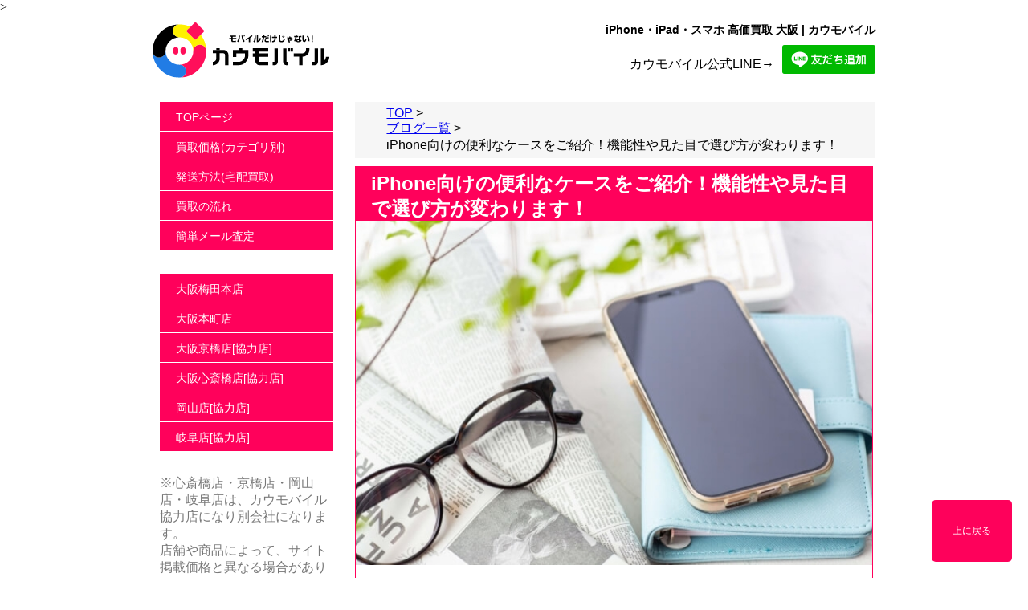

--- FILE ---
content_type: text/html
request_url: https://kaumobile.jp/blog/weblog_1692380720.html
body_size: 5209
content:
<!doctype html>
<html lang="ja-JP">
<head>
<meta charset="utf-8">
<meta name="viewport" content="width=device-width, initial-scale=1">
<meta name="keywords" content="iphone,ipad,スマホ,ゲーム機,高価買取" />
<meta name="description" content="近年ではさまざま種類のiPhoneのケースが展開されており、使用目的や方法によってはデザインの幅が大きく異なるものも存在します。" />
<meta http-equiv="X-UA-Compatible" content="IE=edge">
<meta name="robots" content="index, follow">
<!-- Canonical-->
<!-- Favicon -->
<link rel="shortcut icon" href="https://kaumobile.jp/img/img/favicon.ico">
<!-- Preconnect for external resources -->
<link rel="preconnect" href="https://www.googletagmanager.com" crossorigin>
<link rel="preconnect" href="https://ajax.googleapis.com" crossorigin>
<!-- DNS Prefetch for older browsers -->
<link rel="dns-prefetch" href="https://www.googletagmanager.com">
<link rel="dns-prefetch" href="https://ajax.googleapis.com">
<!-- CSS -->
<link rel="stylesheet" href="https://kaumobile.jp/assets/css/main.css" media="all">
<link rel="stylesheet" href="commons/weblogs.css" type="text/css" />
<link rel="stylesheet" href="commons/thickbox.css" type="text/css" media="all" />>
<!-- JSON-LD Structured Data -->
<script type="application/ld+json">
{
  "@context": "https://schema.org",
  "@type": "BreadcrumbList",
  "itemListElement": [
    {
      "@type": "ListItem",
      "position": 1,
      "name": "TOP",
      "item": "https://kaumobile.jp/"
    },
    {
      "@type": "ListItem",
      "position": 2,
      "name": "ブログ一覧",
      "item": "https://kaumobile.jp/blog/"
    },
    {
      "@type": "ListItem",
      "position": 3,
      "name": "iPhone向けの便利なケースをご紹介！機能性や見た目で選び方が変わります！"
    }
  ]
}
</script>
<title>iPhone向けの便利なケースをご紹介！機能性や見た目で選び方が変わります！ | カウモバイル</title>
<!-- Google Analytics -->
<script>
  let gtagLoaded = false;
  function loadGoogleAnalytics() {
    if (!gtagLoaded) {
      gtagLoaded = true;
      const script = document.createElement('script');
      script.src = 'https://www.googletagmanager.com/gtag/js?id=G-8QPKL4R2NS';
      script.async = true;
      document.head.appendChild(script);
      window.dataLayer = window.dataLayer || [];
      function gtag(){dataLayer.push(arguments);}
      gtag('js', new Date());
      gtag('config', 'G-8QPKL4R2NS');
    }
  }
  window.addEventListener('scroll', loadGoogleAnalytics, { once: true });
  window.addEventListener('click', loadGoogleAnalytics, { once: true });
</script>
<!-- Google Analytics -->
</head>
<body>
<div id="mainWrapper">
  <header>
    <div id="logo"><a href="https://kaumobile.jp/" target="_top"><img src="../img/header/icon.svg" width="100%" alt="カウモバイル"></a></div>
    <div id="headerLinks">
      <h1><a href="https://kaumobile.jp/" target="_top">iPhone・iPad・スマホ 高価買取 大阪 | カウモバイル</a></h1>
    </div>
    <div id="headerLinks2">カウモバイル公式LINE→<a href="https://lin.ee/tBIzgqC"><img src="https://scdn.line-apps.com/n/line_add_friends/btn/ja.png" alt="友だち追加" height="36" border="0"></a></div>
  </header><!-- #BeginLibraryItem "/Library/new-offer-sub.lbi" -->
<section class="menu_box_sp">
  <div id="fixedBox" class="nav">
    <ul class="menu_sp" >
      <li class="menu__mega"> <a href="https://kaumobile.jp/mailform.html">メール査定</a> </li>
      <li class="menu__mega" id="hover-click"> <a href="#fixedBox" class="init-bottom">店舗一覧</a>
        <ul class="menu__second-level">
          <li><a href="https://kaumobile.jp/shop/osaka1.html" target="_top">大阪梅田本店</a></li>
          <li><a href="https://kaumobile.jp/shop/osaka3.html" target="_top">大阪本町店</a></li>
          <li><a href="https://kaumobile.jp/shop/osaka4.html" target="_top">大阪京橋店[協力店]</a></li>
          <li><a href="https://kaumobile.jp/shop/osaka2.html" target="_top">大阪心斎橋店[協力店]</a></li>
          <li><a href="https://kaumobile.jp/shop/okayma.html" target="_top">岡山店[協力店]</a></li>
          <li><a href="https://kaumobile.jp/shop/gifu1.html" target="_top">岐阜店[協力店]</a></li>
          <li><a href="https://kaumobile.jp/flow-chakubarai.html" target="_top">宅配買取センター</a></li>
        </ul>
      </li>
      <li class="menu__mega" id="hover-click2"> <a href="#fixedBox" class="init-bottom">メニュー</a>
        <ul class="menu__second-level">
          <li><a href="https://kaumobile.jp/">TOPページ</a></li>
          <li><a href="https://kaumobile.jp/category/index.html" target="_top">買取価格(カテゴリ別)</a></li>
          <li><a href="https://kaumobile.jp/flow-chakubarai.html" target="_top">発送方法(宅配買取)</a></li>
          <li><a href="https://kaumobile.jp/tool.html" target="_top">お調べツール</a></li>
          <li><a href="https://kaumobile.jp/company.html" target="_top">会社概要</a></li>
        </ul>
      </li>
    </ul>
  </div>
</section>
<!-- #EndLibraryItem --><div id="content"><!-- #BeginLibraryItem "/Library/new-sideber.lbi" -->
<section class="sidebar">
  <div id="menubar">
    <nav class="menu">
      <ul>
        <li><a href="https://kaumobile.jp/" target="_top">TOPページ</a></li>
        <li><a href="https://kaumobile.jp/category/index.html" target="_top">買取価格(カテゴリ別)</a></li>
        <li><a href="https://kaumobile.jp/flow-chakubarai.html" target="_top">発送方法(宅配買取)</a></li>
        <li><a href="https://kaumobile.jp/flow.html" target="_top">買取の流れ</a></li>
        <li><a href="https://kaumobile.jp/mailform.html" target="_top">簡単メール査定</a></li>
      </ul>
    </nav>
    <nav class="menu">
      <ul>
        <li><a href="https://kaumobile.jp/shop/osaka1.html" target="_top">大阪梅田本店</a></li>
        <li><a href="https://kaumobile.jp/shop/osaka3.html" target="_top">大阪本町店</a></li>
        <li><a href="https://kaumobile.jp/shop/osaka4.html" target="_top">大阪京橋店[協力店]</a></li>
        <li><a href="https://kaumobile.jp/shop/osaka2.html" target="_top">大阪心斎橋店[協力店]</a></li>
        <li><a href="https://kaumobile.jp/shop/okayma.html" target="_top">岡山店[協力店]</a></li>
        <li><a href="https://kaumobile.jp/shop/gifu1.html" target="_top">岐阜店[協力店]</a></li>
      </ul>
    </nav>
    <div id="notice">※心斎橋店・京橋店・岡山店・岐阜店は、カウモバイル協力店になり別会社になります。<br>
    店舗や商品によって、サイト掲載価格と異なる場合があります。<br>
    メールやライン査定など事前に価格確認をお願いいたします。</div>
  </div>
</section>
<!-- #EndLibraryItem --><section class="mainContent">
      <div id="navi">
        <ol itemscope itemtype="https://schema.org/BreadcrumbList">
          <li itemprop="itemListElement" itemscope itemtype="https://schema.org/ListItem"><a itemprop="item" href="https://kaumobile.jp/"><span itemprop="name">TOP</span></a> &gt;
            <meta itemprop="position" content="1" />
          </li>
          <li itemprop="itemListElement" itemscope itemtype="https://schema.org/ListItem"><a itemprop="item" href="https://kaumobile.jp/blog/"><span itemprop="name">ブログ一覧</span></a> &gt;
            <meta itemprop="position" content="2" />
          </li>
          <li itemprop="itemListElement" itemscope itemtype="https://schema.org/ListItem"><span itemprop="name">iPhone向けの便利なケースをご紹介！機能性や見た目で選び方が変わります！</span>
            <meta itemprop="position" content="3" />
          </li>
        </ol>
      </div>
      <div class="common">
        <div class="com-header">
          <h2>iPhone向けの便利なケースをご紹介！機能性や見た目で選び方が変わります！</h2>
        </div>
        <div class="com">
          <div class="shop"> 
            		<div class="wl_resize_thickbox"><a class="thickbox" title="" href="/blog/documents/1692380720_0.jpg"><img src="/blog/documents/resize_1692380720_0.jpg" alt="" /></a><p></p></div>
		
		<div class="wl_article">
			<p>近年ではさまざま種類のiPhoneのケースが展開されており、使用目的や方法によってはデザインの幅が大きく異なるものも存在します。</p>
			
			
			
			
			<p>実際にiPhoneケースにはどのような種類のものがあって、どれを選べばよいか難しいですよね。<br />そこで今回は、iPhoneのケースの種類や選び方についてご紹介します。</p>
			<p>□iPhoneのケースの種類</p>
			<p>iPhoneケースの種類は主に5種類で、機能に分けて使用することができます。<br />種類によってケース自体の用途が異なるため、目的に応じて選びましょう。</p>
			<p>・フルカバーケース<br />・手帳型ケース<br />・バンパーケース<br />・ソフトケース<br />・ハードケース</p>
			<p>また、ケースに使用されている素材によっても使用感や、デザインは異なります。<br />牛革やレザー調の素材であれば高級感あふれるデザインのケースであり、アルミやカーボン製の素材であればスタイリッシュなデザインの見た目になります。<br />使われている素材によって見た目や触り心地は異なるため、自分の好みで選びましょう。</p>
			<p>フルカバーケースやハードケースは、iPhone全体を保護する目的で利用されることが主であり、耐衝性や防水性などiPhoneを故障から守る機能に特化しています。<br />手帳型ケースは、手帳のように閉じたり開けたりできるケースです。<br />中には収納機能のついた手帳ケースも存在します。</p>
			<p>□iPhoneのケースの選び方</p>
			<p>先ほどiPhoneのケース種類についてご紹介しました。<br />ケースの選び方は自身の使用用途や求めるものによって異なるため、iPhoneのケースの目的を考えましょう。</p>
			<p>＊絶対に傷を付けたくない</p>
			<p>iPhone本体を傷つけたくないといったことや汚したくないという方は、フルカバーのケースの利用がおすすめです。<br />フルカバーケースは、iPhoneの背面や側面だけでなく、タッチ画面自体もケースで覆います。</p>
			<p>そのため、本体に触れる部分がないようになるため傷や指紋で汚れてしまう心配がありません。</p>
			<p>＊荷物を最小限にしたい</p>
			<p>手帳型ケースであれば、クレジットカードや交通系ICカードなどのカード類を収納できるポケットや、小銭を入れておけるコインケースなどの機能が搭載されているものがあります。<br />iPhoneを通信機器の利用だけでなく、ウォレットやカードケースとしての機能を持たせられるため、普段から物をあまり持ちたくないという人にはおすすめのスマホケースです。</p>
			<p>□まとめ</p>
			<p>iPhoneのケースには主に5種類のケースが存在し、iPhoneの使用目的や求める機能によって選ぶケースが異なります。<br />事前にどんな風にiPhoneを使っていきたいのかをイメージして、自分の目的に応じたケースを選ぶようにしましょう。</p>
			<p>iPhoneの売却を検討の方は、ぜひとも当社をご利用ください。</p>
			
			<span>2023-09-11</span>
			
					<div class="wl_link">
			<p><a href="https://kaumobile.jp/category/iphone-used/" target="_parent">iphone(アイフォン) 中古・画面割れ 買取価格</a></p>
		</div>
			
			
			
			<a href="weblog_1692380763.html" id="weblog_prev_link">iPadをフル活用にするためには？おすすめのアプリをご紹介！</a>
					<a href="weblog_1692380663.html" id="weblog_next_link">GoProのデータをノートパソコンに移したい！上手くできない時の対処法もご紹介！</a>
		</div>
		<div class="wl_eof">新着情報ここまで</div>
 
          </div>
        </div>
      </div>
    </section>
  </div><!-- #BeginLibraryItem "/Library/new-footer.lbi" -->
<!-- 上に戻るボタン-->
<p id="page-top"><a href="#logo">上に戻る</a>
<p id="page-top_sp"><a href="#logo">上に戻る</a> 
  <!-- 上に戻るボタン-->
<footer>
  <div class="footer-setsumei"> 私たちカウモバイルは、iphoneやipad、スマホの買取を専門にしている会社です。大阪を中心に梅田・京橋・本町・心斎橋・難波・宗右衛門・岐阜・岡山で店舗展開しています。iphone・ipad・スマホ・の高価買取はもちろん、apple watch(アップルウォッチ)、macbook(マックブック)、Surface(サーフェス) 、ゲーム機(ニンテンドー スイッチ Nintendo Switch・PS5)、iQOS(アイコス)、ルンバ、ダイソン、WALKMAN(ウォークマン)、WiFiルーターなどスマホやタブレットだけではなく、有名ブランドとなる商材は家電まで幅広く買取対応しています。画面割れ/ガラス割れのiPhone・ipadなどジャンク品の買取や分割支払い中のスマホ・携帯買取などワケありの商品も高価買取しております！ <br>
    大阪府公安委員会許可　第621110121130号 </div>
  <div class="footer-links">サイトマップ
    <ul>
      <li><a href="https://kaumobile.jp/" target="_top">TOPページ</a></li>
      <li><a href="https://kaumobile.jp/category/" target="_top">買取価格(カテゴリ別)</a></li>
      <li><a href="https://kaumobile.jp/mailform.html" target="_top">買取査定フォーム</a></li>
      <li><a href="https://kaumobile.jp/flow-chakubarai.html" target="_top">宅配買取方法</a></li>
      <li><a href="https://kaumobile.jp/mailform-order.html" target="_top">宅配買取申し込みフォーム</a></li>
      <li><a href="https://kaumobile.jp/flow.html" target="_top">買取方法/買取の流れ</a></li>
      <li><a href="https://kaumobile.jp/region.html" target="_top">買取対応地域</a></li>
      <li><a href="https://kaumobile.jp/faq.html" target="_top">よくある質問</a></li>
      <li><a href="https://kaumobile.jp/shop/" target="_top">店舗一覧</a></li>
      <li><a href="https://kaumobile.jp/staff.html" target="_top">スタッフ紹介</a></li>
      <li><a href="https://kaumobile.jp/tool.html" target="_top">お調べツール</a></li>
      <li><a href="https://kaumobile.jp/privacy.html" target="_top">利用規約/プライバシー</a></li>
      <li><a href="https://kaumobile.jp/company.html" target="_top">会社概要</a></li>
    </ul>
  </div>
  <div class="footer-copyright">Copyright (C)2011-2025 大阪でiPhone・iPad・スマホの高価買取ならカウモバイル All rights reserved.</div>
</footer>
<!-- #EndLibraryItem --></div>
<!--[js]--> 
<!--<script src="https://ajax.googleapis.com/ajax/libs/jquery/3.6.1/jquery.min.js" defer></script>--> 
<script src="https://kaumobile.jp/assets/js/totop.js" defer></script>
<script type="text/javascript" src="commons/webpad.js" defer></script> 
<script type="text/javascript" src="commons/jquery.js" defer></script> 
<script type="text/javascript" src="commons/thickbox.js" defer></script> 
<!--[js]--> 
<!--[smp-menu]-->
<script defer>
document.addEventListener("DOMContentLoaded", function() {
  // メニュー1
  var hoverClick = document.querySelector("#hover-click");
  var hoverClickMenu = hoverClick.querySelector("ul");
  var hoverClickLink = hoverClick.querySelector("a");
  hoverClickLink.addEventListener("click", function(e) {
    e.preventDefault();
    hoverClickMenu.style.display = hoverClickMenu.style.display === "none" || !hoverClickMenu.style.display ? "block" : "none";
  });
  // メニュー2
  var hoverClick2 = document.querySelector("#hover-click2");
  var hoverClick2Menu = hoverClick2.querySelector("ul");
  var hoverClick2Link = hoverClick2.querySelector("a");
  hoverClick2Link.addEventListener("click", function(e) {
    e.preventDefault();
    hoverClick2Menu.style.display = hoverClick2Menu.style.display === "none" || !hoverClick2Menu.style.display ? "block" : "none";
  });
  // 固定ナビゲーションとスクロールでメニューを閉じる
  var nav = document.getElementById("fixedBox");
  var offsetTop = nav.offsetTop;
  window.addEventListener("scroll", function() {
    // 固定ナビゲーション
    if (window.scrollY > offsetTop) {
      nav.classList.add("fixed");
    } else {
      nav.classList.remove("fixed");
    }
    // スクロールでメニューを閉じる
    if (hoverClickMenu.style.display === "block") {
      hoverClickMenu.style.display = "none";
    }
    if (hoverClick2Menu.style.display === "block") {
      hoverClick2Menu.style.display = "none";
    }
  });
});
</script>
<!--[smp-menu]--> 
</body>
</html>

--- FILE ---
content_type: text/css
request_url: https://kaumobile.jp/assets/css/main.css
body_size: 8810
content:
@charset "utf-8";
/* リセット */
body, div, dl, dt, dd, ul, ol, li, h1, h2, h3, pre, form, input, textarea, p, th, td {
  margin: 0;
  padding: 0;
}
.shop .shop-name .box26 {
  padding-top: 5px;
  padding-right: 5px;
  padding-bottom: 5px;
  padding-left: 5px;
  background-color: #FFF17A;
  border-style: dotted;
  border-width: thin;
}
table {
  border-collapse: collapse;
  border-spacing: 0;
}
th {
  background: #f1f1f1;
}
tr .blue {
  background-color: skyblue;
}
th, td {
  border: 1px solid #ddd;
  padding: 2px 2px;
  font-size: 15px;
}
strong, th, var {
  font-style: normal;
  font-weight: normal;
}
ol, ul {
  list-style: none;
  margin-left: 20px;
}
h1, h2, h3 {
  font-size: 14px;
  line-height: 130%;
}
q:before, q:after {
  content: '';
}
img {
  border: 0px;
  padding: 0px;
  /* 以下を追加 */
  vertical-align: bottom;
  margin-top: 0px;
  margin-right: 0px;
  margin-bottom: 0px;
  margin-left: 0px;
}
/* CLASS
--------------------------------------------------------------------*/
.blue {
  background-color: #1DB4FF;
}
.mb25 {
  margin-bottom: 25px;
}
.mt15 {
  margin-top: 15px;
}
/*.hand{cursor:hand;}*/
.tr {
  text-align: right;
}
.red {
  color: #ff0000;
}
.top {
  width: 940px;
  margin: 60px auto;
  padding: 0;
  text-align: right;
}
.left {
  float: left;
  display: inline-block;
}
.mt15.mb25 tr td {
  padding-top: 7px;
  padding-bottom: 5px;
}
.gray {
  background-color: #a9a9a9;
}
.mainContent body .productRow {
  float: none;
  clear: both;
}
.clear {
  clear: both;
}
/* スマホメニュー */
.menu_box_sp {
  display: none;
}
.menu_sp {
  display: none;
}
/* 検索機能 */
.highlight {
  background-color: yellow;
}
.search-container {
  display: flex;
  flex-direction: column; /* 子要素を縦方向に配置 */
  align-items: center; /* 中央揃え */
  width: 70%;
  margin: auto;
  margin-bottom: 20px; /* ボタンの下に20pxのスペースを追加 */
}
.search-controls {
  display: flex;
  width: 100%; /* 検索コントロールを親コンテナの幅いっぱいにする */
  justify-content: space-between; /* スペースを最大限に使ってアイテムを配置 */
  margin-bottom: 10px; /* 検索結果との間にスペースを設ける */
}
.search-controls input, .search-controls button {
  height: 40px; /* 高さを40pxに設定 */
  font-size: calc(10px + 0.5vw); /* ビューポート幅に応じて動的に変更 */
}
.search-controls input {
  width: 80%; /* 入力フィールドの幅 */
  margin-right: 10px; /* ボタンとの間隔 */
}
.search-controls button {
  width: 20%; /* ボタンの幅 */
}
/* 検索機能 */
/* CLASS
--------------------------------------------------------------------*/
#page-top_sp {
  display: none;
}
/* Global Styles */
/*a:hover {
	opacity: 0.8;
}*/
/*header*/
header {
  color: rgba(146, 146, 146, 1.00);
  font-size: 16px;
  font-style: normal;
  font-weight: 400;
}
/* Logo placeholder*/
#logo {
  float: left;
  padding-top: 10px;
  padding-bottom: 10px;
  width: 220px;
  text-align: center;
  color: rgba(255, 255, 255, 1.00);
  max-width: 300px;
}
/* div for Links in header */
#headerLinks {
  float: right;
  width: calc(100% - 220px);
  text-align: right;
  padding-top: 10px;
  background-color: rgba(255, 255, 255, 1.00);
  padding-bottom: 5px;
}
/* Links in header */
#headerLinks a {
  text-decoration: none;
  color: rgba(0, 0, 0, 1.00);
  padding-left: 66px;
  font-size: 14px;
}
#headerLinks2 {
  float: right;
  width: calc(100% - 220px);
  text-align: right;
  background-color: rgba(255, 255, 255, 1.00);
  clear: right;
  padding-top: 5px;
  padding-bottom: 5px;
  color: #000000;
}
/* Links in header */
#headerLinks2 a {
  text-decoration: none;
  /* color: rgba(0,0,0,1.00); */
  color: #00c300;
  padding-left: 10px;
  font-size: 30px;
  font-weight: bold;
}
/* Offer text banner*/
/*.offer h2 {
	font-size: 16px;
	font-weight: normal;
	text-align: left;
	line-height: 1.8;
	color: #000000;
	padding: 20px 30px;
	margin-top: 20px;
	margin-left: 5px;
	margin-bottom: 20px;
	margin-right: 5px;
	background-color: rgba(246,246,246,1.00);
	border-radius: 20px;
}*/
.offer h2 {
  font-size: 15px; /* 少し小さめの文字サイズに */
  font-weight: normal;
  text-align: left;
  line-height: 1.6; /* よりコンパクトな行間に */
  color: #000000;
  padding: 10px 10px; /* 内側の余白を減らす */
  margin-top: 10px;
  margin-left: 5px;
  margin-bottom: 10px;
  margin-right: 5px;
  background-color: rgba(246, 246, 246, 1.00);
  border-radius: 15px; /* より穏やかな角丸に */
}
.offer {
  clear: both;
}
/* Main content of the site */
#content {
  clear: both;
  overflow: auto;
  padding-top: 20px;
  color: #000000;
}
/* Sidebar */
#content .sidebar {
  color: rgba(119, 119, 119, 1.00);
  float: left;
  width: 24%;
  padding-left: 1%;
  padding-right: 1%;
  text-align: center;
  /* padding-top: 36px; */
  height: auto;
}
/* main content of the site */
#content .mainContent {
  float: left;
  width: 72%;
  text-align: center;
  padding-left: 2%;
}
#content .mainContent .text {
  text-align: left;
}
#content .mainContent .text h3 {
  font-size: 18px;
  font-weight: bold;
  margin: 0 auto 10px auto;
}
#content .mainContent .text p {
  margin-bottom: 30px;
}
/*menubar's properties for menus in sidebar */
#content .sidebar #menubar {
  text-align: left;
  position: relative;
  left: 0%;
}
/* Search field in sidebar */
#content .sidebar #search {
  width: 100%;
  border-radius: 0px;
  height: 42px;
  text-align: center;
  color: rgba(208, 207, 207, 1.00);
  font-size: 14px;
  margin-bottom: 21px;
}
/* Whole page content */
#mainWrapper {
  font-family: "メイリオ", Meiryo, Osaka, "ＭＳ Ｐゴシック", "MS PGothic", Helvetica, Arial, sans-serif;
  max-width: 900px;
  width: 100%;
  margin-left: auto;
  margin-right: auto;
}
/*menu elements */
.menu ul li {
  list-style-type: none;
  font-size: x-large;
  position: relative;
  color: #ffffff;
  border-bottom: 1px solid #fff;
  background-color: #ff015b;
  /* padding-top: 5px; */
  /* padding-bottom: 5px; */
  padding-left: 20px;
  /* padding-right: 2px; */
  /* background-image: url(../../img/btn/btb-bg.gif); */
  background-repeat: no-repeat;
  background-position: 0px 0px;
  line-height: 32px;
  height: 36px;
}
.menu ul li:hover {
  background-color: #ff4d8c;
}
.menu ul {
  margin: 0;
}
/* Product rows for catalog */
#content .mainContent .productRow {
  overflow: auto;
  color: rgba(0, 0, 0, 1.00);
}
/* Each product Information in the catalog */
.mainContent .productRow .productInfo {
  padding-left: 1%;
  padding-right: 1%;
  width: 30%;
  margin-bottom: 55px;
  display: inline-block; /* インラインブロック化 */
  vertical-align: top; /* 上端を揃える */
}
/* Prices of a products in catalog */
.productRow .productInfo .price {
  color: rgba(0, 0, 0, 1.00);
  font-size: 15px;
  line-height: 1.1;
  position: relative;
}
.productRow .productInfo p.price {
  margin-top: 5px;
  height: 34px;
}
/* Content holder for products in catalog*/
/* Buy button for products in catalog */
/* footer */
#mainWrapper footer {
  clear: both;
  background-color: rgba(255, 1, 91, 1.00);
  line-height: 1.8;
  text-align: left;
  color: #FFFFFF;
}
/*Each footer content */
#mainWrapper footer div {
  margin: 20px auto;
  width: 92%;
}
/* Links in footer */
footer div a {
  text-decoration: none;
  color: #ffffff;
}
footer div a:hover {
  opacity: 0.8;
}
div.footer-setsumei {
  padding: 30px 0;
  width: 92%;
  border-bottom: 1px dotted #ffffff;
}
#mainWrapper footer .footer-links p {
  width: 90%;
  margin: 20px auto 0 auto;
  text-align: left;
  font-size: 1.2rem;
  font-weight: bold;
}
#mainWrapper footer .footer-links ul {
  margin: 0 auto;
  padding: 10px 5% 3% 5%;
  list-style: none;
  display: flex;
  flex-wrap: wrap;
  text-align: left;
}
#mainWrapper footer .footer-links li {
  width: 30%;
  padding: 5px 0 5px 3%;
  text-align: left;
  font-size: 0.85rem;
}
.footer-copyright {
  padding-bottom: 2%;
  text-align: center;
  font-size: 0.8rem;
}
/*円形にする */
.productInfo div img {
  max-width: 100%;
  height: auto;
}
.category a img {
  border-radius: 30%; /* 角丸半径を50%にする(=円形にする) */
  width: 110px;
  height: 110px;
}
/*円形にするmini */
.category-mini a img {
  border-radius: 30%; /* 角丸半径を50%にする(=円形にする) */
  width: 64px; /* 元の幅の80% */
  height: 48px; /* 元の高さの80% */
}
.mainContent .productRow .productInfo-mini {
  background: #ffffff;
  border-radius: 10px;
  padding-left: 1%;
  padding-right: 1%;
  width: 17%;
  margin-top: 10px;
  margin-bottom: 10px;
  display: inline-block;
  vertical-align: top;
}
.mainContent .productRow .productInfo-mini a {
  color: inherit;
  text-decoration: none;
  display: block;
  width: 100%;
  height: 100%;
}
/* Links in sidebar */
.sidebar #menubar .menu ul li a {
  color: rgba(255, 255, 255, 1.00);
  text-decoration: none;
}
.sidebar #menubar .menu ul li a:hover {
  text-decoration: none;
}
/* Menu headings in sidebar */
#menubar .menu h2 {
  font-size: 14px;
}
/*Links under menus in sidebar */
#menubar .menu ul li a {
  font-size: 14px;
}
/* Menus in sidebar */
.sidebar #menubar .menu {
  margin-bottom: 29px;
}
/* Container for links in footer */
#mainWrapper .offer img {
  float: left;
  max-width: 100%;
  height: auto;
}
.com .price .price-item-icon {
  float: right;
  clear: both;
}
.com .price .price-item-price2 table td {
  text-align: left; /* または right、center、justify などに変更 */
}
.com .price .price-item-price2 {
  float: right;
  font-size: 1em;
  clear: right;
  padding-top: 10px;
  text-align: justify;
}
.com .price .price-img {
  height: 100%;
  margin: 15px -10px 15px 0;
  float: left;
  min-width: 80px;
  background-image: url(../../img/icon/noimg.jpg);
  background-repeat: no-repeat;
  max-width: 480px;
}
.com .price .price-item {
  float: right;
  width: 85%;
  clear: right;
  margin-top: 25px;
}
.com .price .price-item2 {
  float: right;
  width: 70%;
  clear: right;
}
.com .price .price-item-price3 {
  font-size: 1.3em;
  clear: left;
  padding-top: 10px;
  width: 100%;
  float: left;
}
.mainContent .common .com {
  float: left;
  width: 100%;
}
#content .mainContent #navi {
  text-align: left;
  float: left;
  width: 97%;
  padding-top: 5px;
  padding-bottom: 5px;
  padding-left: 3%;
  margin-bottom: 10px;
  background-color: #F6F6F6;
}
.common .com .shop {
  font-size: medium;
  float: left;
  width: 100%;
  line-height: 150%;
  color: #3B3B3B;
}
.shop-info-all p {
  border-bottom: thin dotted #FF015B;
}
.com .shop .shop-info-all {
  width: 100%;
  float: left;
}
.shop .shop-info-all .shop-map {
  width: 100%;
  float: left;
}
.com .shop .shop-icon {
  float: left;
  width: 100%;
}
.shop .shop-icon img {
  width: 25%;
}
.shop .shop-info-all .shop-img {
  width: auto;
  float: left;
}
.shop .shop-info-all .shop-info {
  width: 100%;
  float: left;
}
.mainContent .common .com-header {
  float: left;
  width: 94.1%;
  padding-left: 3%;
  padding-top: 5px;
  padding-right: 3%;
  padding-bottom: 0px;
  background-color: #FF015B;
  color: #FFFFFF;
}
.com .shop .shop-name {
  float: left;
  width: 94%;
  padding-left: 3%;
  padding-right: 3%;
  padding-top: 10px;
  padding-bottom: 10px;
}
.common .com .price {
  padding-left: 2%;
  padding-right: 2%;
  border-bottom: thin double #FF015B;
  /* カタログ display:inline-flex; */
  float: left;
  width: 96%;
  -webkit-box-sizing: content-box;
  -moz-box-sizing: content-box;
  box-sizing: content-box;
}
#content .mainContent .common {
  text-align: left;
  margin-bottom: 20px;
  float: left;
  width: 99.5%;
  -webkit-box-sizing: border-box;
  -moz-box-sizing: border-box;
  box-sizing: border-box;
  border: thin solid #FF015B;
}
#content .mainContent .flow_box .common td:first-child {
  padding: 15px;
  text-align: center;
}
#content .mainContent .flow_box .common td:nth-child(2) {
  padding: 15px;
  text-align: left;
}
#content .mainContent .flow_box .common th:nth-child(2) {
  padding: 15px;
  text-align: left;
}
.flow_box .common .com .price .price-img2 {
  vertical-align: middle;
  padding: 20px;
  float: left;
}
.flow_box .common .com .price .price-item2 {
  float: left;
  padding-top: 35px;
  padding-left: 35px;
}
.flow_box tr td:first-child {
  width: 150px;
  margin-top: 0;
  margin-bottom: 0;
}
.flow_box .common .com .price {
  display: inline-flex;
  float: left;
}
/* カタログ */
.common .com .kiyaku td {
  padding: 15px;
  line-height: 1.6;
  text-align: left;
}
.common .com .kiyaku th {
  padding: 15px;
  line-height: 1.6;
  text-align: left;
}
.common .com .shoplist {
  padding: 10px;
  margin: 10px 10px 0 10px;
  border: 2px solid #000000;
  background-image: url(../../img/img/shop_list_bg.jpg);
  background-repeat: no-repeat;
  background-position: right 5px bottom 5px;
}
.common .com .shoplist a {
  line-height: 1.1;
  text-decoration: none;
}
.common .com .shoplist .top_box {
  display: flex;
  justify-content: space-between;
}
.common .com .shoplist .thumb_img {
  width: 20%;
}
.common .com .shoplist .thumb_img img {
  width: 90%;
}
.common .com .shoplist .title_box {
  width: 80%;
  height: 140px;
  clear: both;
}
.common .com .shoplist .upper_box .title1 {
  float: left;
  padding: 2%;
  width: 42%;
  height: 28px;
  font-size: 26px;
  font-weight: bold;
  color: #000000;
  white-space: nowrap;
}
.common .com .shoplist .upper_box p.title1 {
  padding: 0 0 0 2%;
}
.common .com .shoplist .upper_box .title2 {
  float: right;
  padding: 2% 0 0 0;
  width: 52%;
  height: 30px;
  font-size: 36px;
  font-weight: bold;
  text-align: right;
  color: #000000;
  white-space: nowrap;
}
.common .com .shoplist .upper_box p.title2 {
  padding: 0 0 0 2%;
}
.common .com .shoplist .upper_box .title3 {
  margin-bottom: 10px;
  float: left;
  padding: 2%;
  width: 96%;
  height: 30px;
  font-size: 18px;
  font-weight: bold;
  color: #ff015b;
  line-height: 1.6;
  vertical-align: middle;
}
.common .com .shoplist .upper_box span.shop_tel {
  font-size: 40px;
  font-weight: bold;
  color: #309e2b;
  font-family: verdana;
  line-height: 1;
}
.common .com .shoplist .bottom_box {
  margin-top: 10px;
  clear: both;
  display: flex;
  justify-content: space-between;
}
.common .com .shoplist .bottom_box .shop_time {
  font-size: 20px;
  font-weight: bold;
  color: #79a1fe;
  line-height: 1.5;
}
.common .com .shoplist .bottom_box .img_box {
  width: 50%;
}
.common .com .shoplist .bottom_box .img_box img {
  width: 100%;
  max-width: 70px;
}
.common .com p.shop_name {
  text-align: center;
  margin-bottom: 10px;
}
.common .com p.shop_name a {
  text-decoration: none;
  font-size: 14px;
  font-weight: bold;
}
.common .com .staff_text td {
  text-align: center;
}
.common .com .staff_text td:nth-child(2) {
  text-align: center !important;
}
.common .com .staff_text td:first-child {
  padding: 20px 10px;
  width: 240px;
}
.common .com .gaiyou_text td {
  text-align: left;
}
.common .com .gaiyou_text td:first-child {
  width: 150px;
  padding-left: 20px;
  min-width: 60px;
}
.common .com .gaiyou_text td.img_center {
  text-align: center !important;
}
.common .com-header h2 {
  font-size: x-large;
  color: #FFFFFF;
}
.common .com-header .time {
  text-align: left;
  color: #FFFFFF;
  font-size: 1.5em;
  font-weight: bold;
}
#sp-con-all {
  float: left;
  width: 100%;
}
.sp-con {
  float: left;
  width: 100%;
}
.sp-con img {
  float: left;
  width: 100%;
  max-width: 630px;
}
/* 上に戻るボタン */
#page-top {
  position: fixed;
  bottom: 20px;
  right: 20px;
  font-size: 77%;
}
#page-top a {
  background: #fe015b;
  text-decoration: none;
  color: #fff;
  width: 100px;
  padding: 30px 0;
  text-align: center;
  display: block;
  border-radius: 5px;
}
#page-top a:hover {
  text-decoration: none;
  background: #ff4d8c;
}
.item category {
  display: inline-block;
  vertical-align: top;
}
/* 色々ボタン始まり */
.btn-vertical-border {
  display: inline-block;
  color: #000000;
}
/* 色々ボタン終わり　*/
/* お知らせフレーム2　*/
.box27 {
  position: relative;
  margin: 2em 0;
  padding: 0.5em 1em;
  border: solid 3px #ff015b;
  float: left;
}
.box27 .box-title {
  position: absolute;
  display: inline-block;
  top: -27px;
  left: -3px;
  padding: 0 9px;
  max-height: 50px;
  line-height: 25px;
  font-size: 17px;
  background: #ff015b;
  color: #ffffff;
  font-weight: bold;
  border-radius: 5px 5px 0 0;
}
.box27 p {
  margin: 0;
  padding: 0;
  font-weight: bold;
  text-align: left;
}
.box28 {
  position: relative;
  margin: 2em 0;
  padding: 0.5em 1em;
  border: solid 3px #2D80FF;
  float: left;
}
.box28 .box-title {
  position: absolute;
  display: inline-block;
  top: -27px;
  left: -3px;
  padding: 0 9px;
  max-height: 50px;
  line-height: 25px;
  font-size: 17px;
  background: #2D80FF;
  color: #FFFFFF;
  font-weight: bold;
  border-radius: 5px 5px 0 0;
}
.box28 p {
  margin: 0;
  padding: 0;
  font-weight: bold;
  text-align: left;
}
.box29 {
  position: relative;
  margin: 2em 0;
  padding: 0.5em 1em;
  border: solid 3px #00B200;
  float: left;
}
.box29 .box-title {
  position: absolute;
  display: inline-block;
  top: -27px;
  left: -3px;
  padding: 0 9px;
  max-height: 50px;
  line-height: 25px;
  font-size: 17px;
  background: #00B200;
  color: #FFFFFF;
  font-weight: bold;
  border-radius: 5px 5px 0 0;
}
.box29 p {
  margin: 0;
  padding: 0;
  font-weight: bold;
  text-align: left;
}
p.break {
  word-break: break-all;
}
p.break-red {
  word-break: break-all;
  color: #FF0004;
}
/* お知らせフレーム2　*/
/* calendar始　*/
/* calendar終　*/
/* スクロールバー始 */
.table-scroll {
  overflow-x: scroll; /*スクロールさせる*/
  white-space: nowrap; /*文字の折り返しを禁止*/
}
.table-scroll::-webkit-scrollbar-track {
  background: #333;
}
.table-scroll::-webkit-scrollbar-thumb {
  background: #999;
}
.table-scroll table {
  border-collapse: collapse;
  border-spacing: 0;
  border-top: #ccc solid 1px;
  border-left: #ccc solid 1px;
}
.table-scroll table th, .table-scroll table td {
  padding: 10px 15px;
  font-weight: normal;
  border-right: #ccc solid 1px;
  border-bottom: #ccc solid 1px;
  font-size: 12px;
}
.table-scroll table th {
  background: #eee;
  width: 80px;
}
/* スクロールバー終 */
/* スライド*/
.h3-red {
  visibility: visible;
  width: 100%;
  background-color: #FF0004;
  text-align: center;
  color: #FFFFFF;
  font-size: 1rem; /* font-weight: bold; */ /*装飾*/
}
/* 2023 FAQ renewal */
.m_qa {
  font-family: "Noto Sans CJK JP", sans-serif;
  margin-top: 30px;
}
.m_accordion {
  width: 100%;
  margin-bottom: 15px;
}
.m_accordion input {
  display: none;
}
.m_accordion label {
  background: #7fd23b;
  text-align: left;
  display: flex;
  justify-content: flex-start;
  align-items: center;
  cursor: pointer;
  position: relative;
  width: calc(100% - 60px);
  min-height: 60px;
  padding-left: 12.5px;
  padding-right: 47.5px;
}
.m_accordion_q {
  background: #fff;
  border-radius: 100%;
  text-align: center;
  min-width: 35px;
  min-height: 35px;
  margin-right: 12.5px;
}
.m_accordion_q img {
  border-radius: 5px;
  width: 25px;
  height: 25px;
  margin-top: 5px;
}
.m_accordion label::after {
  border-left: 3px solid #fff;
  border-bottom: 3px solid #fff;
  content: '';
  position: absolute;
  top: calc(50% - 15px);
  right: 15px;
  width: 15px;
  height: 15px;
  transform: rotateX(0deg) rotateZ(-45deg);
  transition: top 0.5s, transform 0.5s;
}
.m_accordion input:checked ~ label::after {
  top: calc(50% - 6px);
  transform: rotateX(180deg) rotateZ(-45deg);
}
.m_accordion_text {
  color: #fff;
  font-size: 20px;
  font-weight: 700;
  margin: 6px 0;
}
.m_accordion_fold {
  border: 2.5px solid #7fd23b;
  border-top: none;
  font-size: 15px;
  text-align: left;
  max-height: 0;
  padding: 0 20px;
  opacity: 0;
  overflow: hidden;
  transition: all 0.3s ease-out;
}
.m_accordion input:checked ~ .m_accordion_fold {
  width: calc(100% - 45px);
  min-height: 44px;
  max-height: 250px;
  padding: 15px 20px;
  opacity: 1;
}
.m_accordion input:checked ~ .m_accordion_longfold {
  max-height: 500px;
}
/* 2023 Shop renewal */
.m_shop {
  font-family: "Noto Sans CJK JP", sans-serif;
  margin-top: 85px;
  clear: both;
}
.m_shop_index {
  display: flex;
  flex-wrap: wrap;
  justify-content: space-between;
  margin: 0 13px 13px;
}
.m_shop_index a {
  color: inherit;
  font-size: 12px;
  text-decoration: none;
  display: flex;
  flex-direction: column;
  justify-content: flex-start;
  align-items: center;
  margin: 0 2.5px;
  margin-bottom: 15px;
}
.m_shop_index a:hover {
  opacity: 0.7;
}
.m_shop_index img {
  border: 2.5px solid #ff015b;
  border-radius: 100%;
  width: 80px;
  height: 80px;
  margin-bottom: 5px;
}
.m_index_dummy {
  width: 90px;
  height: 0;
  margin: 0;
}
.m_shop_frame {
  border: 2.5px solid #ff015b;
  display: flex;
  flex-wrap: wrap;
  justify-content: center;
  width: calc(100% - 55px);
  margin-bottom: 30px;
  padding: 25px;
}
.m_shop_frame h2, .m_detail h2 {
  border-left: 7.5px solid #ff015b;
  font-size: 36px;
  line-height: 1.2;
  text-align: left;
  width: 100%;
  margin-bottom: 30px;
  padding-left: 18px;
}
.m_shop_frame table {
  width: calc(100% - 245px);
}
.m_shop_frame th {
  background: #fee9f0;
  font-size: 16px;
  font-weight: 700;
  text-align: left;
  vertical-align: top;
  min-width: 65px;
  padding: 10px 15px;
}
.m_shop_frame td {
  font-size: 16px;
  text-align: left;
  vertical-align: top;
  padding: 10px 15px;
}
.m_shop_frame strong {
  font-weight: 700;
}
.m_shop_frame .m_shop_tel {
  color: #309e2b;
  font-size: 22px;
  font-weight: 700;
  line-height: 2;
  white-space: nowrap;
  padding-top: 0;
  padding-bottom: 0;
}
.m_shop_image {
  width: 215px;
  padding-left: 30px;
}
.m_shop_image > img {
  background: #555;
  width: 215px;
  height: 215px;
  object-fit: contain;
  object-position: center;
}
.m_shop_image > div {
  display: flex;
  justify-content: space-between;
  align-items: flex-start;
  padding-top: 5px;
}
.m_shop_image > div img {
  cursor: pointer;
  width: 50px;
  height: 50px;
}
.m_shop_button {
  background: #ff015b;
  border-radius: 50px;
  color: #fff;
  font-size: 24px;
  font-weight: 700;
  line-height: 2;
  text-decoration: none;
  width: 300px;
  height: 50px;
  margin-top: 40px;
}
.m_shop_button:hover {
  opacity: 0.7;
}
.m_shop_dummy {
  width: 50px;
  height: 0;
}
/* 2023 Detail renewal */
.m_detail {
  font-family: "Noto Sans CJK JP", sans-serif;
  width: calc(100% - 50px);
  margin: 0 25px;
  margin-top: 100px;
}
.m_detail h2 {
  margin-left: -25px;
}
.m_detail_feature {
  text-align: left;
  margin-top: -15px;
  margin-bottom: 30px;
}
.m_detail_cat {
  background: #ff015b;
  color: #ffffff;
  font-size: 15px;
  font-weight: 700;
  line-height: 1.8;
  display: inline-block;
  width: 90px;
  height: 25px;
  margin-right: 8px;
  padding-left: 15px;
  clip-path: polygon(0 0, 85% 0, 100% 50%, 85% 100%, 0 100%);
}
.m_detail_cate {
  border-radius: 5px;
  font-size: 15px;
  font-weight: 700;
  line-height: 1.8;
  text-align: center;
  display: inline-block;
  width: 90px;
  height: 25px;
  margin: 0 2.5px;
}
.m_detail_blue {
  border: 2.5px solid #3b71ac;
  color: #3b71ac;
}
.m_detail_yellow {
  border: 2.5px solid #f59a18;
  color: #f59a18;
}
.m_detail_fv {
  border-bottom: 1px solid #eee;
  display: flex;
  flex-wrap: nowrap;
  padding-bottom: 30px;
}
.m_detail_fv img {
  width: 340px;
  height: 230px;
}
.m_detail_fv p {
  font-size: 18px;
  text-align: left;
  margin-left: 25px;
}
.m_title {
  font-size: 24px;
  font-weight: 700;
  position: relative;
  margin-top: 30px;
  margin-bottom: 50px;
}
.m_title::after {
  background: #ff015b;
  content: '';
  position: absolute;
  left: calc(50% - 12.5px);
  bottom: -15px;
  width: 25px;
  height: 3px;
}
.m_attention {
  background: #fffab2;
}
.m_detail table {
  width: 100%;
  margin-bottom: 50px;
}
.m_detail th {
  background: #fee9f0;
  font-size: 16px;
  font-weight: 700;
  text-align: left;
  vertical-align: top;
  min-width: 180px;
  padding: 10px 15px;
}
.m_detail td {
  font-size: 16px;
  text-align: left;
  vertical-align: top;
  padding: 10px 15px;
}
.m_detail iframe {
  width: 100%;
  height: 450px;
}
.m_detail_left {
  text-align: left;
  margin-bottom: 50px;
}
.m_detail_link {
  font-size: 15px;
  font-weight: 700;
}
.m_detail_images {
  display: flex;
  flex-wrap: wrap;
  justify-content: space-between;
  margin-bottom: 30px;
}
.m_detail_images figure {
  width: 48.5%;
  margin: 0;
  margin-bottom: 3%;
}
.m_detail_small {
  width: 31.3% !important;
}
.m_detail_full {
  width: 100% !important;
}
.m_detail_images img {
  width: 100%;
  height: auto;
}
/* 2023 Company renewal */
.m_detail_company_fv {
  position: relative;
  height: 358px;
  margin-bottom: 50px;
}
.m_detail_company_fv p {
  font-size: 12px;
  font-weight: 700;
  position: absolute;
  left: 0;
  bottom: -18px;
}
.m_detail_company_fv img:nth-child(1) {
  border: 7.5px solid #ffffff;
  box-shadow: 1.5px 1.5px 3.5px rgba(0, 0, 0, .25);
  position: absolute;
  top: 0;
  left: 5px;
  width: 420px;
  height: 315px;
  transform: rotate(-2deg);
}
.m_detail_company_fv img:nth-child(2) {
  border: 7.5px solid #ffffff;
  box-shadow: 1.5px 1.5px 3.5px rgba(0, 0, 0, .25);
  position: absolute;
  right: 6px;
  bottom: 0;
  width: 300px;
  height: 225px;
  transform: rotate(1.5deg);
}
.m_detail_company_fv img:nth-child(3) {
  position: absolute;
  top: calc(60% - (80px / 2));
  left: calc(50% - (247px / 2));
  width: 247px;
  height: 80px;
  filter:
    drop-shadow(0 0 10px #fff) drop-shadow(0 0 10px #fff) drop-shadow(0 0 10px #fff) drop-shadow(0 0 10px #fff) drop-shadow(0 0 10px #fff);
}
.m_detail_company th {
  background: #fef8e9;
}
/* 2023 Chakubarai renewal */
.m_flow {
  font-family: "Noto Sans CJK JP", sans-serif;
  width: 100%;
  margin-top: 215px;
  clear: both;
}
.m_flow_step {
  text-align: left;
  display: flex;
  flex-wrap: wrap;
  position: relative;
  margin: 0 15px 25px;
}
.m_flow_step::after {
  border-left: 2.5px dotted #67bb0d;
  content: '';
  position: absolute;
  top: 30px;
  left: 18px;
  width: 1px;
  height: 100%;
}
.m_flow_step:nth-last-of-type(1) {
  margin-bottom: 50px;
}
.m_flow_step:nth-last-of-type(1)::after {
  display: none;
}
.m_flow_step li:nth-child(1) {
  background: #67bb0d;
  border-radius: 100%;
  color: #fff;
  font-size: 24px;
  font-weight: 700;
  display: flex;
  justify-content: center;
  align-items: center;
  width: 40px;
  height: 40px;
}
.m_flow_step li:nth-child(2) {
  font-size: 24px;
  font-weight: 700;
  width: calc(100% - 55px);
  margin-left: 15px;
}
.m_flow_step li:nth-child(3) {
  background: #deedce;
  border-radius: 10px;
  text-align: center;
  width: calc(100% - 55px);
  margin-left: 55px;
  padding: 15px 25px;
}
.m_flow_step li:nth-child(3) p {
  font-size: 15px;
  text-align: left;
}
.m_flow_step li:nth-child(3) a {
  background: #67bb0d;
  border-radius: 40px;
  color: #fff;
  font-size: 18px;
  font-weight: 700;
  text-decoration: none;
  white-space: nowrap;
  display: inline-flex;
  justify-content: center;
  align-items: center;
  height: 40px;
  margin-top: 20px;
  padding: 0 30px;
}
.m_flow_step li:nth-child(3) a:hover {
  opacity: 0.7;
}
.m_flow_step li:nth-child(4) {
  margin: 0 auto;
}
.m_flow_supplement {
  border: 2.5px solid #aaaaaa;
  border-radius: 10px;
  font-size: 15px;
  font-weight: 700;
  text-align: left;
  display: flex;
  flex-direction: column;
  align-items: center;
  position: relative;
  left: 28px;
  width: 375px;
  margin-top: 25px;
  padding: 20px;
}
.m_flow_step small {
  font-size: 13px;
  line-height: 1.4;
  display: inline-block;
  text-indent: -15px;
  padding-left: 15px;
}
.m_flow_supplement span {
  background: #ff015b;
  border-radius: 55px;
  color: #fff;
  margin: 20px 0;
  padding: 10px 30px;
}
.m_flow_supplement img {
  width: 100%;
  height: auto;
}
.m_flow_side {
  background: #fee9f0;
  text-align: left;
  display: flex;
  position: relative;
  min-height: 228px;
  margin-bottom: 50px;
}
.m_flow_side > div {
  display: flex;
  flex: 1 1 0;
  flex-direction: column;
  justify-content: center;
  align-items: center;
  padding: 0 15px;
}
.m_flow_side p {
  font-size: 20px;
  font-weight: 700;
  margin-bottom: 15px;
}
.m_flow_side small {
  font-size: 12px;
  line-height: 1.4;
  display: inline-block;
  text-indent: -12px;
  padding-left: 12px;
}
.m_flow_kome {
  line-height: 1;
  margin-top: 15px;
}
.m_flow_kome small {
  font-size: 15px !important;
}
.m_flow_side img {
  width: 158px;
  height: auto;
  object-fit: contain;
}
.m_flow_tran {
  margin: 0 20px;
}
.m_flow_kome2, .m_flow_kome2 small {
  font-size: 15px;
  font-weight: 700;
  text-align: left;
}
.m_flow_kome2 small {
  display: inline-block;
  text-indent: -12px;
  padding-left: 12px;
}
.m_flow_tran img {
  width: 100%;
  height: auto;
  padding: 40px 0;
}

@media screen and (max-width:900px) {
  #mainWrapper .offer img {
    max-width: 100%;
    height: auto;
  }
  /*.offer h2 {
	font-size: 1rem;
	line-height: 1.6;
	padding: 20px;
	margin-top: 15px;
	margin-left: 0;
	margin-bottom: 15px;
	margin-right: 0;
	border-radius: 10px;
}*/
  .offer h2 {
    font-size: 0.8rem; /* より小さめの文字サイズに */
    line-height: 1.5; /* 行間をさらにコンパクトに */
    padding: 10px; /* 余白を少し調整 */
    margin-top: 10px;
    margin-left: 0;
    margin-bottom: 10px;
    margin-right: 0;
    border-radius: 8px; /* 角の丸みをさらに減らす */
  }
  #page-top {
    display: none;
  }
  #page-top a {
    display: none;
  }
  #page-top a:hover {
    display: none;
  }
  .productRow .productInfo p.price {
    margin-top: 5px;
    font-size: 0.8rem;
    height: 40px;
  }
  #mainWrapper footer div {
    padding-top: 15px;
    margin: 5px auto;
    width: 96%;
  }
  div.footer-setsumei {
    margin: 0 auto;
    padding-top: 0;
    width: 90%;
    border-bottom: 1px dotted #ffffff;
  }
  #mainWrapper footer .footer-links p {
    width: 94%;
    margin: 20px 0 0 0;
    text-align: left;
    font-size: 1.2rem;
    font-weight: bold;
  }
  #mainWrapper footer .footer-links ul {
    margin: 0 auto;
    width: 98%;
    padding: 10px 1%;
    list-style: none;
    display: flex;
    flex-wrap: wrap;
    text-align: left;
  }
  #mainWrapper footer .footer-links li {
    display: block;
    width: 52%;
    padding: 0 2% 0 0;
    text-align: left;
    font-size: 0.85rem;
  }
  #mainWrapper footer .footer-links li:nth-child(even) {
    display: block;
    width: 46%;
    padding: 0;
    text-align: left;
    font-size: 0.85rem;
  }
  .common .com .shoplist {
    background: none;
  }
  .common .com .shoplist .upper_box .title1 {
    font-size: 20px;
  }
  .common .com .shoplist .upper_box .title2 {
    font-size: 26px;
  }
  .common .com .shoplist .upper_box .title3 {
    font-size: 14px;
  }
  .common .com .shoplist .upper_box span.shop_tel {
    font-size: 30px;
  }
  .common .com .shoplist .bottom_box .shop_time {
    font-size: 20px;
  }
  .common .com p.shop_name a {
    font-size: 14px;
  }
  .shop-map iframe {
    max-width: 100%; /* height: 300; */
  }
  .com .price .price-item {
    width: 80%;
  }
  /* 2023 Shop renewal */
  .m_shop_frame table {
    width: calc(100% - 28.2vw);
  }
  .m_shop_frame th {
    min-width: 5.5vw;
  }
  .m_shop_image {
    width: 23.8vw;
  }
  .m_shop_image > img {
    width: 23.8vw;
    height: 23.8vw;
  }
  .m_shop_image > div img {
    width: 5.5vw;
    height: 5.5vw;
  }
  .m_shop_dummy {
    width: 5.5vw;
  }
  /* 2023 Chakubarai renewal */
  .m_flow_side img {
    display: none;
  }
}
/* Media query for tablets */
@media screen and (max-width:700px) {
  /* search field in sidebar */
  #sidebar {
    display: none;
  }
  #content .sidebar #search {
    display: none;
  }
  /* sidebar */
  #content .sidebar {
    display: none;
  }
  /*The sidebar and maincontent of page */
  #content {
    padding-top: 0px;
    position: relative;
    top: -22px;
    width: 100%;
    overflow: hidden;
  }
  /*menu headings in sidebar */
  #menubar .menu h2 {
    display: none;
  }
  /* Unordered List of links */
  #menubar .menu ul {
    display: inline;
  }
  /*list elements */
  #menubar .menu ul li {
    display: none;
  }
  #menubar .menu ul li a {
    display: none;
  }
  /* menus in sidebar */
  .sidebar #menubar .menu {
    display: none;
  }
  /*menubar in sidebar */
  #content .sidebar #menubar {
    display: none;
  }
  /* offer banners content */
  #mainWrapper .offer p {
    font-size: small;
  }
  /* main content region of page */
  #mainWrapper #content .mainContent {
    overflow: hidden;
    width: 95%;
    margin-top: 40px;
  }
  /* Prices of products in catalog view */
  .productRow .productInfo .price {
    font-size: 19px;
  }
  .productRow .productInfo p.price {
    font-size: 15px;
  }
  /* Container for each footer divisions */
  #mainWrapper footer div {
    margin: 5px auto;
    padding-top: 5px;
    width: 96%;
    text-align: justify;
    font-size: 15px;
  }
  /* Footer region */
  #mainWrapper footer {
    padding: 10px;
    overflow: hidden;
  }
  /* Links in header */
  header #headerLinks a {
    padding-left: 0px;
    padding-right: 30px;
  }
  /* Offer- Text banner */
  #mainWrapper .offer {}
  /* スマホメニュー */
  .menu_box_sp {
    clear: both;
    margin-bottom: 10px;
    display: block;
    position: relative;
    font-size: 14px;
  }
  .menu_sp {
    display: block;
    width: 100%;
    height: 50px;
    max-width: 700px;
    margin: 0 auto;
  }
  .menu_sp > li {
    float: left;
    width: 33.33%; /* グローバルナビ3つの場合 */
    height: 50px;
    line-height: 50px;
    background: #e3e3e3;
    text-align: center;
  }
  .menu_sp > li:nth-child(1) {
    background-color: #17d147;
  }
  .menu_sp > li:nth-child(2) {
    background-color: #ff0f5a;
  }
  .menu_sp > li:nth-child(3) {
    background-color: #217ce5;
  }
  .menu_sp > li a {
    display: block;
    color: #fff;
    text-decoration: none;
  }
  .menu_sp > li a:hover {
    color: #ffffff;
  }
  ul.menu__second-level {
    display: none;
    visibility: hidden;
    opacity: 0;
    z-index: 2;
  }
  .menu_sp > li:hover {
    background-color: #363636;
    -webkit-transition: all .5s;
    transition: all .5s;
  }
  .menu__second-level li {
    height: 50px;
    line-height: 50px;
    text-align: left;
  }
  .menu__second-level li a:hover {
    background: #ffd220;
  }
  /* 下矢印 */
  .init-bottom:after {
    content: '';
    display: inline-block;
    width: 6px;
    height: 6px;
    margin: 0 0 0 15px;
    border-right: 1px solid #fff;
    border-bottom: 1px solid #fff;
    -webkit-transform: rotate(45deg);
    -ms-transform: rotate(45deg);
    transform: rotate(45deg);
  }
  /* floatクリア */
  .menu_sp:before, .menu_sp:after {
    content: " ";
    display: table;
  }
  .menu_sp:after {
    clear: both;
  }
  li.menu__mega ul.menu__second-level {
    position: absolute;
    top: 50px;
    left: 0;
    box-sizing: border-box;
    width: 100%;
    padding: 0;
    margin: 0 !important;
    background: #363636;
    -webkit-transition: all .2s ease;
    transition: all .2s ease;
  }
  li.menu__mega ul.menu__second-level ul {
    padding: 0;
    margin: 0;
  }
  li.menu__mega:hover ul.menu__second-level {
    top: 50px;
    visibility: visible;
    opacity: 1;
  }
  li.menu__mega ul.menu__second-level > li {
    float: left;
    width: 50%;
    box-sizing: border-box;
    text-indent: 15px;
  }
  li.menu__mega ul.menu__second-level li:nth-child(odd) {
    border-bottom: 1px solid #fff;
    border-right: 1px solid #fff;
  }
  li.menu__mega ul.menu__second-level li:nth-child(even) {
    border-bottom: 1px solid #fff;
  }
  li.menu__mega ul.menu__second-level li:nth-child(9) {
    border-bottom: none;
    border-right: 1px solid #fff;
  }
  li.menu__mega ul.menu__second-level li:nth-child(10) {
    border: none;
  }
  .fixed {
    position: fixed;
    top: 0;
    width: 100%;
    z-index: 10000;
  }
  /* 上に戻るボタン */
  #page-top {
    display: none;
  }
  #page-top_sp {
    display: block;
    margin: 10px;
    text-align: right;
  }
  #page-top_sp a {
    background: #fe015b;
    text-decoration: none;
    font-size: 14px;
    color: #fff;
    max-width: 100px;
    width: 32%;
    margin: 0 0 0 auto;
    padding: 20px 0;
    text-align: center;
    display: block;
    border-radius: 5px;
  }
  #page-top_sp a:hover {
    text-decoration: none;
    background: #ff4d8c;
  }
  /* 2023 Shop renewal */
  .m_jump {
    display: block;
    margin-top: -100px;
    padding-top: 100px;
  }
  .m_shop_index {
    margin: 0 33px 13px;
  }
  .m_shop_frame {
    width: calc(100% - 35px);
    padding: 25px 15px;
  }
  .m_shop_frame table {
    width: 100%;
    margin-bottom: 30px;
  }
  .m_shop_frame th {
    font-size: 15px;
    min-width: 65px;
  }
  .m_shop_frame td {
    font-size: 15px;
  }
  .m_shop_image {
    width: 85vw;
    padding: 0;
  }
  .m_shop_image > img {
    width: 85vw;
    height: 85vw;
  }
  .m_shop_image > div img {
    width: 20vw;
    height: 20vw;
  }
  .m_shop_dummy {
    width: 20vw;
  }
  .m_shop_button {
    margin-top: 25px;
  }
  /* 2023 Detail renewal */
  .m_detail {
    width: 100%;
    margin-left: 0;
    margin-right: 0;
  }
  .m_detail h2 {
    margin-left: 0;
  }
  .m_detail_feature {
    margin-left: 25px;
  }
  .m_detail_fv {
    flex-direction: column;
  }
  .m_detail_fv img {
    margin-left: 25px;
    margin-bottom: 25px;
  }
  .m_detail table {
    border-top: 1px solid #ddd;
  }
  .m_detail tr {
    display: flex;
    flex-direction: column;
  }
  .m_detail th {
    border-top: none;
    border-bottom: none;
  }
}
@media screen and (max-width:550px) {
  th, td {
    font-size: 15px;
  }
  .common .com .shoplist .bottom_box .shop_time {
    font-size: 16px;
  }
  .common .com .shoplist .upper_box span.shop_tel img {
    display: none;
  }
  .common .com .shoplist .bottom_box .img_box {
    display: none;
  }
  .common .com .shoplist .upper_box .title1 {
    float: none;
  }
  .common .com .shoplist .upper_box .title2 {
    text-align: left;
    float: none;
    font-size: 18px;
    height: 22px;
  }
  .common .com .shoplist .upper_box .title3 {
    padding-top: 0;
    float: none;
  }
  .common .com .shoplist .upper_box span.shop_tel {
    font-size: 22px;
  }
  .common .com .shoplist .bottom_box {
    margin-left: 73px;
  }
  .common .com .price {
    margin: 0 auto;
    width: 100%;
    padding: 0 2px 0 0;
  }
  .flow_box tr td:first-child {
    width: 50px;
  }
  /* スクロールバー始 */
  .table-scroll {
    overflow-x: scroll; /*スクロールさせる*/
    white-space: nowrap; /*文字の折り返しを禁止*/
  }
  .table-scroll::-webkit-scrollbar-track {
    background: #333;
  }
  .table-scroll::-webkit-scrollbar-thumb {
    background: #999;
  }
  .table-scroll table {
    border-collapse: collapse;
    border-spacing: 0;
    border-top: #ccc solid 1px;
    border-left: #ccc solid 1px;
  }
  .table-scroll table th, .table-scroll table td {
    padding: 10px 15px;
    font-weight: normal;
    border-right: #ccc solid 1px;
    border-bottom: #ccc solid 1px;
    font-size: 12px;
  }
  .table-scroll table th {
    background: #eee;
    width: 80px;
  }
  /* スクロールバー終 */
}
/*media query for small screen devices */
@media screen and (max-width:480px) {
  /*Container for links in header */
  #mainWrapper header #headerLinks {
    width: 100%;
    text-align: center;
    background-color: rgba(255, 1, 91, 1);
    padding-bottom: 5px;
    color: #FFFFFF;
  }
  /* Logo placeholder*/
  #mainWrapper header #logo {
    text-align: center;
    width: 40%;
    height: auto; /* 高さは自動指定 */
  }
  /* Links in header */
  header #headerLinks a {
    text-align: center;
    padding-right: 15px;
    padding-left: 0px;
    color: #FFFFFF;
  }
  /*Offer - Text Banner */
  #mainWrapper .offer {
    padding-left: 0px;
    text-align: center;
  }
  /* Menubar in sidebar */
  #content .sidebar #menubar {
    display: none;
  }
  /*Menu headings in sidebar */
  #menubar .menu h2 {
    display: none;
  }
  #mainWrapper footer div {
    width: 100%;
    text-align: justify;
    padding-bottom: 16px;
    overflow: auto;
  }
  /* Unordered list for menu elements */
  .menu ul {
    position: relative;
    padding-left: 24%;
  }
  /* Main content which excludes the sidebar */
  #headerLinks2 {
    width: calc(100% - 0px);
    background-color: rgba(255, 255, 255, 1.00);
  }
  .common .com .gaiyou_text td {
    padding: 5px;
  }
  .common .com .gaiyou_text td img {
    width: 100%;
  }
  .common .com .gaiyou_text td:first-child {
    padding-left: 5px;
    width: 120px;
  }
  .productInfo .category a img {
    border-radius: 0%; /* 角丸半径を50%にする(=円形にする) */
    width: 90px; /* ※縦横を同値に */
    height: 90px;
  }
  .mainContent .productRow .productInfo {
    /*padding-left: 1%;*/
    /*padding-right: 1%;*/
    width: 30%;
    margin-bottom: 35px;
  }
  .mainContent .productRow .productInfo-mini {
    padding-left: 1%;
    padding-right: 1%;
    width: 21%;
    margin-top: 5px;
    margin-bottom: 5px;
  }
  #mainWrapper footer .footer-links li {
    padding: 0 2% 7% 0;
  }
  .com .price .price-item-price3 {
    font-size: 1em;
    padding-left: 5px;
  }
  /* 2023 FAQ renewal */
  .m_accordion input:checked ~ .m_accordion_fold {
    max-height: 350px;
  }
  .m_accordion input:checked ~ .m_accordion_longfold {
    max-height: 700px;
  }
  /* 2023 Company renewal */
  .m_detail_company_fv {
    height: 240px;
  }
  .m_detail_company_fv img:nth-child(1) {
    box-shadow: 2px 2px 5px rgba(0, 0, 0, .25);
    width: 271px;
    height: 203px;
    transform: rotate(-2deg);
  }
  .m_detail_company_fv img:nth-child(2) {
    box-shadow: 2px 2px 5px rgba(0, 0, 0, .25);
    width: 194px;
    height: 146px;
  }
  .m_detail_company_fv img:nth-child(3) {
    top: calc(56% - (58px / 2));
    left: calc(50% - (176px / 2));
    width: 176px;
    height: 58px;
  }
  /* 2023 Chakubarai renewal */
  .m_flow {
    margin-top: 145px;
  }
  .m_flow_step {
    margin: 0 0 25px;
  }
  .m_flow_step li:nth-child(3) a {
    padding: 0 20px;
  }
  .m_flow_supplement {
    left: auto;
    width: 75%;
    margin-left: auto;
    padding: 20px 16.5px;
  }
  .m_flow_supplement span {
    padding: 10px 20px;
  }
  .m_flow_side > div {
    padding: 25px 15px;
  }
  .m_flow_side p {
    margin-bottom: 10px;
  }
  .m_flow_kome {
    margin-top: 10px;
  }
  .m_flow_kome small {
    font-size: 13px !important;
  }
  .m_flow_tran {
    margin: 0;
  }
  .m_flow_kome2 {
    margin: 0 15px;
  }
  .m_flow_kome2, .m_flow_kome2 small {
    font-size: 13px;
  }
}

--- FILE ---
content_type: text/css
request_url: https://kaumobile.jp/blog/commons/weblogs.css
body_size: 71
content:
@charset "UTF-8";

@import url("weblogs.article.css");
@import url("weblogs.image.css");
@import url("weblogs.list.css");
@import url("weblogs.frontpage.css");
@import url("weblogs.comment.css");
@import url("weblogs.thumbnails.css");

* {
	list-style: none;
}
div.wl_eof {
	clear: both;
	text-indent: -5000px;
}

--- FILE ---
content_type: text/css
request_url: https://kaumobile.jp/blog/commons/weblogs.article.css
body_size: 588
content:
@charset "UTF-8";

div.wl_article {
	padding: 10px;
	color : #000;
}
/*div.wl_article {
	padding: 10px;
}*/
img {
	max-width: 100%;
}
div.wl_article span {
	display: block;
	color: #999999;
	font-size: 10px;
	padding: 0px 15px;
}
div.wl_article strong {
	color: #CC0000;
}
div.wl_article pre {
	font-size: 12px;
	margin: 10px 0px;
	display: block;
	padding: 10px;
	background-color: #EEEEEE;
	border: solid 1px #CCCCCC;
	line-height: 1.5em;
}

div.wl_article h3 {
	font-size: 24px;
	padding: 20px 0px 5px 0px;
	color: #CC0000;
}
div.wl_article p {
	padding: 10px 5px;
	font-size: 16px;
	line-height: 1.8em;
}
/*div.wl_article p {
	padding: 10px 5px;
	font-size: 14px;
	line-height: 2em;
}*/
div.wl_others,div.wl_link,div.wl_files {
	margin: 10px 0px;
	clear: both;
}
div.wl_link {
	margin: 0px;
	padding: 35px 0px 0px;
	background-image: url(../images/wl_link.gif);
	background-repeat: no-repeat;
}
div.wl_link p {
	margin: 0px;
	padding: 10px;
	background-color: #EEEEEE;
	border-radius: 5px;
	-webkit-border-radius: 5px;
	-moz-border-radius: 5px;
}
div.wl_others h3 {
	height: 30px;
	width: 130px;
	text-indent: -5000px;
	background-image: url(../images/wl_other.gif);
	background-repeat: no-repeat;
	margin: 0px;
	padding: 0px;
	overflow: hidden;
}

div.wl_files h3 {
	height: 35px;
	width: 160px;
	text-indent: -5000px;
	background-image: url(../images/wl_att.gif);
	background-repeat: no-repeat;
	margin: 0px;
	padding: 0px;
}
div.wl_files ul,div.wl_others ul {
	padding: 10px;
	background-color: #EEEEEE;
	border-radius: 5px;
	-webkit-border-radius: 5px;
	-moz-border-radius: 5px;
	margin: 0px;
}
div.wl_files ul li,div.wl_others ul li,div.wl_link p a {
	margin: 3px;
	padding: 5px;
	background-color: #FFFFFF;
	border-radius: 5px;
	-webkit-border-radius: 5px;
	-moz-border-radius: 5px;
	list-style: none;
}
div.wl_link p a {
	display: block;
}
div.wl_files ul li a,div.wl_others ul li a {
	display: block;
	font-size: 12px;
	background-repeat: no-repeat;
}
div.wl_files ul li a.pdf {
	padding: 1px 2px 2px 16px;
	background-image: url(../images/wl_pdf.gif);
}
.wl_title {
	font-size: 21px;
	padding: 10px;
	margin: 10px 0px;
	border-bottom: solid 2px #999999;
}
em.through {
	text-decoration:line-through;
	color: #666666;
}
.podcastplayer {
	width: 340px;
	height: 100px;
	margin: 10px auto;
}

.wl_tags {
	padding: 10px;
}
.wl_tags li {
	float: left;
	padding: 0px 5px;
	font-size: 12px;
}
a#weblog_prev_link,a#weblog_next_link {
	display: none;
}


--- FILE ---
content_type: text/css
request_url: https://kaumobile.jp/blog/commons/weblogs.image.css
body_size: 165
content:
@charset "UTF-8";

.wl_main_b img {
	display: block;
}
.wl_main_b p {
	font-size: 10px;
	color: #666666;
	padding: 5px;
}

.wl_thum_b {
	float: right;
	margin: 10px;
}
.wl_resize_thickbox a img {
	
}
.wl_resize_thickbox p {
	display: block;
	font-size: 10px;
}
img.thickbox_inner {
	margin: 3px;
}
.thickbox {
	clear: both;
}
.thickbox_inner {
	float: right;
}
img.wl_center {
	display: block;
	margin: 0px auto;
	text-align: center;
}
img.wl_left {
	float: left;
	margin: 10px 15px 10px 0px;
}
img.wl_right {
	float: right;
	margin: 10px 0px 10px 15px;
}
img.wl_center {
	display: block;
	margin: 10px auto;
	text-align: center;
}

--- FILE ---
content_type: text/css
request_url: https://kaumobile.jp/blog/commons/weblogs.list.css
body_size: 290
content:
@charset "UTF-8";

.wl_list {
	clear: both;
}
.wl_list dl {
	
}
.wl_list dl dt {
	padding: 15px 10px 5px 10px;
	border-bottom: solid 1px #AAAAAA;
	font-size: 14px;
	clear: both;
}
.wl_list dl dd {
	padding: 5px 10px 15px 10px;
	font-size: 12px;
	line-height: 1.7em;
	color: #333333;
}
.wl_list dl dt span {
	font-size: 10px;
	color: #999999;
	float: right;
}
.wl_list dl dd a {
	float: left;
	margin: 0px 10px 0px 0px;
	line-height: 1.7em;
}

.wl_mlist {
	border-right: solid 2px #CCCCCC;
	clear: both;
	padding: 20px 0px;
}
.wl_mlist h3 {
	margin: 10px 5px 0px 5px;
	border-radius: 5px;
	-webkit-border-radius: 5px;
	-moz-border-radius: 5px;
	clear: both;
	font-size: 12px;
	font-weight: normal;
	padding: 5px;
	background-color: #EEEEEE;
}
.wl_mlist ul {
	
}
.wl_mlist ul li {
	padding: 5px;
	display: inline-block;
}
ul.wl_latterly_images li {
	width: 45px;
	height: 30px;
	overflow: hidden;
	float: left;
}
ul.wl_latterly_images li img {
	width: 60px;
}

--- FILE ---
content_type: text/css
request_url: https://kaumobile.jp/blog/commons/weblogs.frontpage.css
body_size: 78
content:
@charset "UTF-8";

dl.weblogs {
	padding: 0px 15px;
}
dl.weblogs dt {
	font-size: 12px;
	border-bottom: solid 1px #CCCCCC;
	padding: 5px 10px;
}
dl.weblogs dt span {
	font-weight: normal;
	float: right;
	font-size: 10px;
	color: #999999;
}
dl.weblogs dd {
	padding: 5px 10px 15px 10px;
	font-size: 12px;
}

--- FILE ---
content_type: text/css
request_url: https://kaumobile.jp/blog/commons/weblogs.comment.css
body_size: 587
content:
div.msg {
	padding: 0px 0px 0px 60px;
	margin: 5px 0px 10px 0px;
	background-image: url(../images/unknown.jpg);
	background-repeat: no-repeat;
	background-position: 12px 5px;
}
form#msg {
	margin: 10px 0px 0px 0px;
	clear: both;
	padding: 5px 5px 10px 5px;
	text-align: center;
}
form#msg p {
	margin: 0px auto 0px auto;
	width: 708px;
	text-align: left;
	padding: 5px 0px 0px 0px;
}
form#msg span {
	display: block;
	width: 680px;
	text-align: left;
	padding: 5px;
}
form#msg textarea {
	display: block;
	margin: 0px auto 5px auto;
	width: 670px!important;
	width/**/: 680px;
	height: 200px;
	padding: 5px;
	line-height: 1.5em;
	color: #999999;
}
input#msg_name {
	width: 230px;
	color: #999999;
	height: 20px!important;
	height/**/: 26px;
	padding: 3px;
	ime-mode: active;
}
input#msg_mail {
	width: 350px;
	color: #999999;
	height: 20px!important;
	height/**/: 26px;
	padding: 3px;
	ime-mode: disabled;
}

input#msg_submit {
	height: 24px!important;
	height/**/: 30px;
	padding: 3px;
}
em#msg_error {
	color: #FF0000;
	font-style: normal;
	display: none;
	font-size: 12px;
}
div#msg_comments {
	clear: both;
	margin: 10px 0px;
	border-top: solid 1px #CCCCCC;
	padding: 15px;
}
div#msg_comment {
	display: none;
	padding: 0px 0px 0px 0px;
}
div#msg_comments p {
	padding: 8px;
	border: solid 1px #CCCCCC;
	font-size: 12px;
}
div#msg_comments p span {
	display: block;
}

div#msg_comments dl {
	border-radius: 5px;
	-webkit-border-radius: 5px;
	-moz-border-radius: 5px;
	margin: 5px 0px;
	padding: 1px 1px 7px 1px;
	border: solid 1px #CCCCCC;
}
div#msg_comments dl dt {
	border-radius: 5px;
	-webkit-border-radius: 5px;
	-moz-border-radius: 5px;
	padding: 10px;
	border-bottom: solid 1px #EEEEEE;
	/*background-color: #E8EEF9;*/
	font-size: 10px;
}
div#msg_comments dl dt strong {
	font-size: 16px;
}
div#msg_comments dl.wl_comment_my dt {
	background-color: #FFEEF9;
}
div#msg_comments dl.wl_comment_other dt {
	background-color: #E8EEF9;
}
div#msg_comments dl dt span {
	display: block;
	float: right;
	font-size: 16px;
	font-family: "Myriad Pro","Verdana","Arial", "Helvetica", "sans-serif";
}
div#msg_comments dl dd {
	font-size: 12px;
	line-height: 1.5em;
	padding: 10px;
}


--- FILE ---
content_type: text/css
request_url: https://kaumobile.jp/blog/commons/weblogs.thumbnails.css
body_size: 18
content:
@charset "UTF-8";

ul.wl_thumbnails li {
	float: left;
	margin: 1px;
	width: 90px;
	height: 60px;
	overflow: hidden;
}

--- FILE ---
content_type: application/javascript
request_url: https://kaumobile.jp/blog/commons/webpad.js
body_size: 437
content:
var weblog_touch_start_x = 0;
var weblog_touch_move_x = 0;
function weblogs_onLoad(){
	if(navigator.userAgent.indexOf('Mobile') > -1 && navigator.userAgent.indexOf('iPad') > -1){
		setTimeout("onloadScroll()",10);
		document.addEventListener("touchstart", weblog_multiTouch, false);
		document.addEventListener("touchend", weblog_multiTouch, false);
		document.addEventListener("touchmove", weblog_multiTouch, false);
	}
}
function weblog_multiTouch(event) {
	var d = window.document;
	switch (event.type) {
		case "touchstart":
			weblog_touch_start_x = event.touches[0].pageX;
			break;
		case "touchmove":
			weblog_touch_move_x = event.touches[0].pageX;
			break;
		case "touchend":
			var touch_move_lengh = weblog_touch_start_x - weblog_touch_move_x;
			if(touch_move_lengh > 100 && d.getElementById('weblog_prev_link')){
				location.href = d.getElementById('weblog_prev_link').href;
			}
			else if(touch_move_lengh < -100 && d.getElementById('weblog_next_link')){
				location.href = d.getElementById('weblog_next_link').href;
			}
			break;
	}
}
function touchstartHandler(event) {
	weblog_touch_x = event.touches[0].pageX;
	//alert(weblog_touch_x);
}
function touchendHandler(event) {
	var move_pos = weblog_touch_x - event.touches[0].pageX;
	alert(move_pos);
}
function onloadScroll(){
	window.scrollTo(0,10);
}
function addEventSet(elm,listener,fn){
	try{
		elm.addEventListener(listener,fn,false);
	}
	catch(e){
		elm.attachEvent("on"+listener,fn);
	}
}
addEventSet(window,"load",function(){weblogs_onLoad()});

--- FILE ---
content_type: image/svg+xml
request_url: https://kaumobile.jp/img/header/icon.svg
body_size: 3301
content:
<?xml version="1.0" encoding="UTF-8"?>
<svg id="_レイヤー_2" data-name="レイヤー 2" xmlns="http://www.w3.org/2000/svg" viewBox="0 0 234.96 74.03">
  <defs>
    <style>
      .cls-1 {
        fill: #217ce5;
      }

      .cls-2 {
        fill: #fff100;
      }

      .cls-3 {
        fill: #ff0f5a;
      }
    </style>
  </defs>
  <g id="logo">
    <g>
      <g>
        <g>
          <g>
            <path class="cls-3" d="M54.13,38.33c0,4.92-1.92,9.55-5.4,13.03-3.48,3.48-8.11,5.4-13.03,5.4,4.77,0,8.64,3.87,8.64,8.64,0,2.39-.97,4.55-2.53,6.11-1.56,1.56-3.72,2.53-6.11,2.53,9.54,0,18.5-3.71,25.25-10.46,6.74-6.74,10.46-15.71,10.46-25.25,0-4.77-3.87-8.64-8.64-8.64-4.77,0-8.64,3.87-8.64,8.64Z"/>
            <path class="cls-1" d="M35.7,56.76c-10.16,0-18.43-8.27-18.43-18.43,0,0,0,0,0,0,0,0,0,0,0,0,0,4.77-3.87,8.64-8.64,8.64C3.87,46.97,0,43.1,0,38.33c0,0,0,0,0,0C0,38.32,0,38.33,0,38.33c0,9.54,3.71,18.5,10.46,25.25s15.71,10.46,25.25,10.46c2.39,0,4.55-.97,6.11-2.53,1.56-1.56,2.53-3.72,2.53-6.11,0-4.77-3.87-8.64-8.64-8.64Z"/>
          </g>
          <path d="M27.07,11.27c0-2.39,.97-4.55,2.53-6.11,1.56-1.56,3.72-2.53,6.11-2.53C16.02,2.63,0,18.64,0,38.32c0,0,0,0,0,0C0,43.1,3.87,46.97,8.64,46.97c4.77,0,8.64-3.87,8.64-8.64,0,0,0,0,0,0,0-10.16,8.27-18.42,18.42-18.42-4.77,0-8.63-3.87-8.63-8.64Z"/>
          <path class="cls-3" d="M30.89,43.07c-1.85,0-3.35-1.5-3.35-3.35v-3.51c0-1.85,1.5-3.35,3.35-3.35s3.35,1.5,3.35,3.35v3.51c0,1.85-1.5,3.35-3.35,3.35Z"/>
          <path class="cls-3" d="M40.49,43.07c-1.85,0-3.35-1.5-3.35-3.35v-3.51c0-1.85,1.5-3.35,3.35-3.35s3.35,1.5,3.35,3.35v3.51c0,1.85-1.5,3.35-3.35,3.35Z"/>
        </g>
        <g>
          <path class="cls-2" d="M71.41,38.33c0-8.04-2.65-15.67-7.51-21.9-1.86,1.79-3.55,3.59-5.49,5.8-.39,.45-.96,.71-1.55,.71-.59,0-1.16-.26-1.55-.71-3.13-3.58-5.63-6.08-9.21-9.21-.45-.39-.71-.96-.71-1.55s.26-1.16,.71-1.55c1.65-1.44,3.06-2.75,4.42-4.09-4.59-2.09-9.61-3.2-14.8-3.2-2.39,0-4.54,.97-6.11,2.53-1.56,1.56-2.53,3.72-2.53,6.11,0,4.77,3.86,8.63,8.63,8.64,0,0,0,0,0,0,10.16,0,18.43,8.27,18.43,18.43,0,0,0,0,0,0,0,0,0,0,0,0,0-4.77,3.87-8.64,8.64-8.64,4.77,0,8.64,3.87,8.64,8.64,0,0,0,0,0,0,0,0,0,0,0,0Z"/>
          <path class="cls-3" d="M67.61,9.91c-3.58-3.13-6.08-5.63-9.21-9.21-.39-.45-.96-.71-1.55-.71-.59,0-1.16,.26-1.55,.71-1.69,1.94-3.2,3.55-4.79,5.12-1.36,1.34-2.77,2.65-4.42,4.09-.45,.39-.71,.96-.71,1.55s.26,1.16,.71,1.55c3.58,3.13,6.08,5.63,9.21,9.21,.39,.45,.96,.71,1.55,.71,.6,0,1.16-.26,1.55-.71,1.94-2.21,3.63-4.01,5.49-5.8,1.15-1.11,2.35-2.21,3.72-3.41,.45-.39,.71-.96,.71-1.55s-.26-1.16-.71-1.55Z"/>
        </g>
      </g>
      <g>
        <g>
          <g>
            <polyline points="89.27 36.8 89.27 34.62 84.75 34.62 84.75 36.8"/>
            <path d="M84.75,36.8h-4.52v4.52h4.52v7.05h0c0,2.5-2.02,4.52-4.52,4.52v4.52c4.99,0,9.04-4.05,9.04-9.04v-7.05h4.82c1.25,0,2.26,1.01,2.26,2.26v13.74h4.52v-13.74c0-.79-.14-1.55-.39-2.26-.68-1.93-2.21-3.45-4.13-4.13-.71-.25-1.47-.39-2.26-.39h-4.82"/>
          </g>
          <path d="M119.33,34.62h-4.52v2.26h-8.06v9.59h4.52v-5.07h11.61v2.81c0,4.79-3.88,8.68-8.68,8.68h-7.45v4.52h7.45c7.29,0,13.2-5.91,13.2-13.2v-7.33h-8.06v-2.26Z"/>
          <path d="M136.64,34.62h-3.39v4.52h3.39v2.38h-3.39v4.52h3.39v5.71c0,3.12,2.53,5.65,5.65,5.65h11.61v-4.52h-11.61c-.62,0-1.13-.51-1.13-1.13h0v-5.71h12.74v-4.52h-12.74v-2.38h12.74v-4.52h-17.26Z"/>
          <polygon points="179.89 36.84 179.89 39.1 182.87 39.1 182.87 34.62 179.89 34.62 179.89 36.84"/>
          <polygon points="183.79 36.84 183.79 39.1 186.76 39.1 186.76 34.62 183.79 34.62 183.79 36.84"/>
          <path d="M162.02,52.89h-2.26v4.52h2.36c2.44,0,4.42-1.98,4.42-4.42v-18.36h-4.52v18.26Z"/>
          <path d="M178.15,36.89v-2.26h-4.52v18.36c0,2.44,1.98,4.42,4.42,4.42h2.36v-4.52h-2.26v-16Z"/>
          <path d="M203.93,36.88c0,2.5-2.02,4.52-4.52,4.52h-11.61v4.52h7.08v11.48h4.52v-11.48h0c4.99,0,9.04-4.05,9.04-9.04v-2.26h-4.52v2.26Z"/>
          <path d="M230.44,46.11c0,2.01-.87,3.81-2.26,5.05v-16.53h-4.52v22.78c1.61,0,3.14-.34,4.52-.94,3.99-1.74,6.78-5.72,6.78-10.36h-4.52Z"/>
          <path d="M215.44,52.89h-3.43v4.52h3.52c2.44,0,4.42-1.98,4.42-4.42v-18.36h-4.52v18.26Z"/>
        </g>
        <g>
          <path d="M110.76,17.49v1.61h-4.16v1.55h4.65v1.61h-4.65v1.96c0,.32,0,.44,.51,.44h1.78c.1,0,1.4-.02,2.03-.06l-.09,1.63h-3.2c-1.72,0-2.02-.03-2.4-.4-.17-.17-.44-.71-.44-1.12v-2.45h-2.8v-1.61h2.8v-1.55h-2.36v-1.61h8.32Z"/>
          <path d="M112.39,25.1c.91-1.09,1.37-2.34,1.63-3.51,.42-1.9,.48-3.38,.51-4.16l1.71,.17c-.38,4.76-.86,6.94-2.41,8.8l-1.44-1.31Zm7.18-7.67c.23,.7,.28,.84,.39,1.55l.17-.04c.17,2.1,1.06,4.54,2.32,6.16l-1.61,1.24c-1.47-2.07-2.21-4.47-2.56-8.75l1.28-.16Zm.78,1.3c-.06-.41-.28-1.25-.51-1.75l.92-.18c.14,.29,.45,1.07,.55,1.71l-.96,.23Zm1.46-.17c-.26-.99-.38-1.33-.56-1.74l.9-.18c.31,.69,.47,1.36,.56,1.72l-.9,.2Z"/>
          <path d="M129.7,26.43h-1.82v-4.4c-1.46,.85-2.75,1.32-3.61,1.61l-.95-1.46c1.64-.46,3.18-1.23,4.6-2.18,1.55-1.05,2.58-2.16,3.37-3.07l1.54,1.07c-.92,.99-1.75,1.77-3.13,2.81v5.62Z"/>
          <path d="M137.25,20.07c0,1.2-.1,2.39-.33,3.56-.24,1.18-.74,2.3-1.62,3.12l-1.36-1.4c.38-.36,1.05-1.01,1.32-2.43,.09-.45,.26-1.52,.26-2.66v-2.71h1.74v2.52Zm2.95,4.2c.36-.12,1.03-.35,1.64-1.41,.52-.9,.66-1.86,.73-2.32l1.62,.78c-.27,1.37-.83,2.68-1.85,3.64-1.48,1.37-3.18,1.45-3.86,1.48v-9.22h1.72v7.06Z"/>
          <path d="M148.79,17.11c-.06,.67-.09,.83-.13,1.14h2.44v1.61h-2.68c-.13,.72-.33,1.89-.72,3.55-.14,.58-.5,2.02-.94,3.12l-1.68-.5c.41-1,.73-2.05,1-3.11,.39-1.52,.56-2.58,.64-3.07h-1.4v-1.61h1.63c.05-.45,.07-.67,.1-1.2l1.75,.05Zm2.15,6.2c-.14,.16-.44,.5-.44,.87,0,.68,1,.68,1.63,.68,.95,0,1.74-.04,2.37-.1l.05,1.67c-.31,.01-.69,.03-1.57,.03s-1.53,0-2.28-.13c-.97-.15-1.84-.82-1.84-1.82s.65-1.68,.88-1.95l1.18,.74Zm3.43-1.88c-.3-.01-.59-.03-1.01-.03-1.78,0-2.63,.29-3.08,.44l-.51-1.41c1.66-.65,3.03-.7,4.58-.67l.02,1.67Zm-1.96-2.45c-.08-.3-.32-1.19-.64-1.77l.94-.27c.28,.5,.54,1.22,.67,1.72l-.97,.32Zm1.5-.32c-.22-.71-.43-1.21-.66-1.66l.94-.27c.24,.4,.55,1.13,.7,1.63l-.98,.3Z"/>
          <path d="M158.21,17.24c-.11,.66-.38,2.26-.38,4.66,0,.73,.03,2.57,.43,4.22l-1.76,.23c-.12-.59-.37-1.86-.37-4.18,0-1.74,.13-3.36,.37-5.07l1.71,.14Zm3.72,1.9c-.01-.32-.03-1.78-.04-2.07h1.77c-.01,.32,.01,1.77,.01,2.07h1.77v1.6h-1.73c.03,1.6-.01,2.73-.49,3.66-.75,1.47-2.29,1.91-3.75,2.17l-.74-1.55c3.04-.49,3.29-1.2,3.24-4.26h-3.22v-1.61h3.17Z"/>
          <path d="M169.8,17.13c-.01,.3-.02,.51-.03,.8-.04,1.62-.1,4.75-.1,4.78,0,1.49,.45,2.06,1.8,2.06,1.44,0,2.01-.77,2.31-1.27,.49-.8,.62-1.66,.67-2.02l1.6,.71c-.37,1.77-1.09,2.75-1.68,3.31-.52,.49-1.33,.98-2.95,.98-3.45,0-3.51-2.29-3.51-4.48,0-.78,.04-4.21,.03-4.91l1.86,.03Zm3.32,3.16c-.13-.38-.27-.71-.96-1.81l.95-.46c.27,.32,.82,1.22,1,1.72l-.99,.56Zm1.55-.84c-.28-.59-.58-1.19-1-1.69l.93-.46c.5,.55,.81,1.13,1.02,1.64l-.95,.52Z"/>
          <path d="M182.74,18.63c.19,.27,.4,.57,.71,1.25,.15-.01,.32-.03,.54-.03,1.39,0,2.27,1,2.27,2.23,0,.81-.43,2.37-2.73,2.37-.51,0-.84-.08-1.08-.13v-1.46c.19,.04,.46,.12,1.01,.12,.29,0,1.32,0,1.32-.95,0-.56-.29-.78-.82-.81,.07,.21,.08,.27,.14,.5l-1.47,.44c-.08-.32-.1-.38-.16-.63-.35,.12-.54,.17-1.02,.35,.45,1.54,.85,3.11,1.18,4.67l-1.7,.23c-.37-2.06-.55-2.77-.97-4.3-.23,.09-1.23,.5-1.44,.57l-.36-1.58c.19-.05,.27-.08,.37-.11,.15-.05,.85-.29,.99-.33-.3-.99-.43-1.33-.58-1.72l1.54-.39c.21,.51,.33,.85,.56,1.6,.55-.18,.71-.24,.99-.31-.18-.42-.33-.69-.59-1.08l1.31-.52Z"/>
          <path d="M191.98,16.99c-.01,.05-.03,.21-.04,.24-.08,.47-.09,.52-.15,.94h1.88v1.63h-2.15c-.38,1.83-1.1,4.18-1.62,5.59l-1.77-.49c.49-1.04,.86-2.23,1.21-3.38,.22-.67,.33-1.25,.43-1.73h-1.46v-1.63h1.74c.08-.56,.1-.82,.13-1.24l1.8,.06Zm5.86,2.84c-.25-.02-.53-.04-.86-.04-.39,0-.72,.03-.99,.06l.07,2.9c1.37,.78,1.77,1.14,2.01,1.38l-.95,1.65c-.14-.15-.41-.44-.58-.6-.42-.37-.46-.41-.6-.54v.23c-.05,1.21-1.11,1.68-2.31,1.68-1.8,0-2.68-.96-2.68-2.15,0-.94,.64-2.21,2.76-2.21,.27,0,.44,.02,.65,.04l-.11-3.92c1.14-.22,2.31-.28,3.46-.32l.14,1.83Zm-3.45,3.94c-.22-.08-.41-.15-.78-.15-.14,0-1.15,.01-1.15,.76,0,.21,.1,.36,.17,.44,.16,.19,.5,.28,.86,.28,.87,0,.9-.45,.9-.71v-.62Z"/>
          <path d="M201.14,17.65c-.17,1.1-.3,2.21-.3,3.32,0,.74,.04,1.8,.26,2.53,.09,.3,.26,.82,.68,.82,.31,0,.51-.27,.67-.54,.19-.32,.44-.86,.66-1.49l1.4,.83c-.33,.97-1.18,3.17-2.84,3.17-1.14,0-1.65-.87-1.95-1.55-.41-.95-.59-2.64-.59-3.94,0-1.1,.12-2.42,.21-3.3l1.81,.15Zm5.66,7.58c.01-.22,.02-.43,.02-.77,0-1.22-.12-2.51-.52-3.63-.29-.83-.7-1.64-1.37-2.2l1.38-.93c1,1.04,1.74,1.91,2.16,4.38,.2,1.22,.22,2.29,.2,3.04l-1.88,.1Z"/>
          <path d="M213.18,17.55l-.24,5.99h-1.36l-.22-5.99h1.81Zm-.05,6.8v1.71h-1.69v-1.71h1.69Z"/>
        </g>
      </g>
    </g>
  </g>
</svg>

--- FILE ---
content_type: application/javascript
request_url: https://kaumobile.jp/assets/js/totop.js
body_size: 281
content:
$(function () {
    var topBtn = $('#page-top');
    topBtn.hide();

    $(window).scroll(function () {
        if ($(this).scrollTop() > 100) {
            topBtn.fadeIn();
        } else {
            topBtn.fadeOut();
        }
    });

    topBtn.click(function () {
        $('body,html').animate({
            scrollTop: 0
        }, 500);
        return false;
    });

    // ページ内リンクをスムーススクロールにする
    $('a[href^="#"]').click(function (e) {
        var href = $(this).attr("href");
        if (href.length > 1) {
            var target = $(href);
            if (target.length) {
                e.preventDefault();
                $('html, body').animate({
                    scrollTop: target.offset().top - 80
                }, 500);
            }
        }
    });
});
